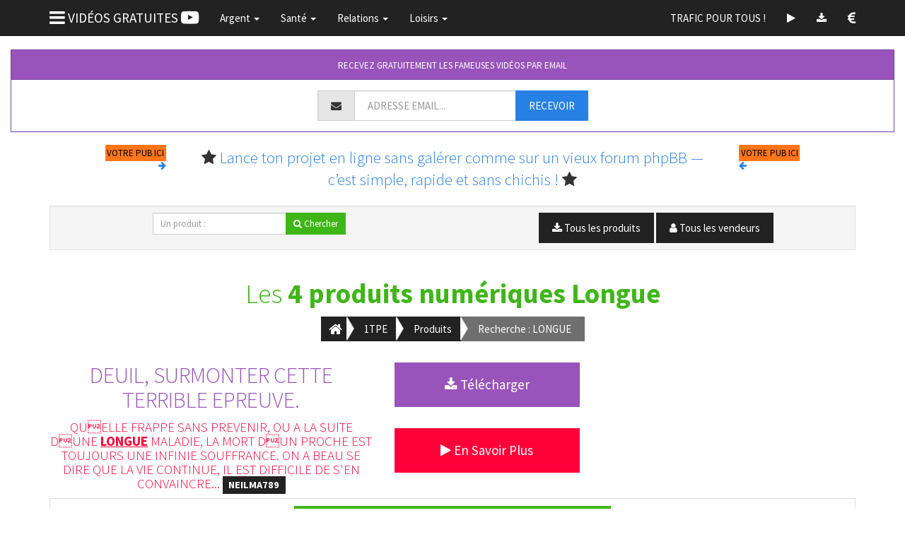

--- FILE ---
content_type: text/html; charset=UTF-8
request_url: https://lesfameusesvideos.com/1tpe-produits-longue
body_size: 12485
content:
<!DOCTYPE html>
<html lang="fr">
  <head>
	<meta charset="utf-8">
	<meta name="viewport" content="width=device-width, initial-scale=1">
	<meta http-equiv="X-UA-Compatible" content="IE=edge" />
    <title>🍎 LONGUE sur 1TPE : Télécharger des produits LONGUE sur 1TPE 😄 FéVRIER 2026</title>
<meta name="description" content="🚛 Télécharger tous les produits Longue sur 1TPE. Recherchez les produits du catalogue 1TPE avec vos mots Longue ! Page disponible en Ebook PDF Gratuit. FéVRIER 2026">
<meta name="twitter:card" content="summary">
<meta name="twitter:site" content="@MeilleurTop">
<meta name="twitter:title" content="LONGUE sur 1TPE : Télécharger des produits LONGUE sur 1TPE">
<meta name="twitter:description" content="Télécharger tous les produits Longue sur 1TPE. Recherchez les produits du catalogue 1TPE avec vos mots Longue ! Page disponible en Ebook PDF Gratuit.">
<meta name="twitter:creator" content="@MeilleurTop">
<meta name="twitter:image" content="https://lesfameusesvideos.com/images/lfv/encart.png">
<meta property="og:title" content="⌨ LONGUE sur 1TPE : Télécharger des produits LONGUE sur 1TPE 📊">
<meta property="og:type" content="article">
<meta property="og:url" content="https://lesfameusesvideos.com/1tpe-produits">
<meta property="og:image" content="https://lesfameusesvideos.com/images/lfv/encart.png">
<meta property="og:description" content="🛅 Télécharger tous les produits Longue sur 1TPE. Recherchez les produits du catalogue 1TPE avec vos mots Longue ! Page disponible en Ebook PDF Gratuit."> 
<meta property="og:site_name" content="LES FAMEUSES VIDEOS">
<meta property="fb:app_id" content="257292351116421">
<meta property="fb:admins" content="1018522553"><link rel="alternate" type="application/rss+xml" href="https://lesfameusesvideos.com/rss.xml" title="LESFAMEUSESVIDEOS : RSS">
    <!-- robots -->
    
	<link id="themecss" href="//maxcdn.bootstrapcdn.com/bootswatch/3.3.7/cosmo/bootstrap.min.css" rel="stylesheet">
    
    <link href="//maxcdn.bootstrapcdn.com/font-awesome/4.7.0/css/font-awesome.min.css" rel="stylesheet">
    
    <link href="/apis/animate.min.css" rel="stylesheet">

<style>
	.affix-placeholder {
  display: none;
}
.affix + .affix-placeholder {
  display: block;
  visibility: hidden;
  height : 125px;
  width: 100%;
  overflow: auto;
}
	</style>
    
    <script src="//ajax.googleapis.com/ajax/libs/jquery/3.2.1/jquery.min.js"></script>
    
    <script src="/apis/js.cookie.js"></script>
    
    <script>
var themes = {
    "cerulean" : "//maxcdn.bootstrapcdn.com/bootswatch/3.3.7/cerulean/bootstrap.min.css",
    "cosmo" : "//maxcdn.bootstrapcdn.com/bootswatch/3.3.7/cosmo/bootstrap.min.css",
    "cyborg" : "//maxcdn.bootstrapcdn.com/bootswatch/3.3.7/cyborg/bootstrap.min.css",
    "darkly" : "//maxcdn.bootstrapcdn.com/bootswatch/3.3.7/darkly/bootstrap.min.css",
    "flatly" : "//maxcdn.bootstrapcdn.com/bootswatch/3.3.7/flatly/bootstrap.min.css",
    "journal" : "//maxcdn.bootstrapcdn.com/bootswatch/3.3.7/journal/bootstrap.min.css",
    "lumen" : "//maxcdn.bootstrapcdn.com/bootswatch/3.3.7/lumen/bootstrap.min.css",
    "paper" : "//maxcdn.bootstrapcdn.com/bootswatch/3.3.7/paper/bootstrap.min.css",
    "readable" : "//maxcdn.bootstrapcdn.com/bootswatch/3.3.7/readable/bootstrap.min.css",
    "sandstone" : "//maxcdn.bootstrapcdn.com/bootswatch/3.3.7/sandstone/bootstrap.min.css",
    "simplex" : "//maxcdn.bootstrapcdn.com/bootswatch/3.3.7/simplex/bootstrap.min.css",
    "slate" : "//maxcdn.bootstrapcdn.com/bootswatch/3.3.7/slate/bootstrap.min.css",
    "spacelab" : "//maxcdn.bootstrapcdn.com/bootswatch/3.3.7/spacelab/bootstrap.min.css",
    "superhero" : "//maxcdn.bootstrapcdn.com/bootswatch/3.3.7/superhero/bootstrap.min.css",
    "united" : "//maxcdn.bootstrapcdn.com/bootswatch/3.3.7/united/bootstrap.min.css",
    "yeti" : "//maxcdn.bootstrapcdn.com/bootswatch/3.3.7/yeti/bootstrap.min.css"
}
$(function(){
	var mytheme = Cookies.get('lfvtheme');
	if ( ( themes[mytheme] == 'undefined' ) || ( themes[mytheme] == '' ) ) {
		mytheme = 'flatly';
		Cookies.set('lfvtheme','flatly', { expires: 30 });	
	}
	
	if (mytheme != 'cosmo') $('#themecss').replaceWith('<link id="themecss" rel="stylesheet" href="' + themes[mytheme] + '">');
	
    $('.theme-link').click(function(){ 
        $('#themecss').replaceWith('<link id="themecss" rel="stylesheet" href="' + themes[$(this).attr('data-theme')] + '">');
        
        Cookies.set('lfvtheme',$(this).attr('data-theme'), { expires: 30 });
    });
});
</script>
	
	<script src="//maxcdn.bootstrapcdn.com/bootstrap/3.3.7/js/bootstrap.min.js"></script>
	
	<script>
  (function(i,s,o,g,r,a,m){i['GoogleAnalyticsObject']=r;i[r]=i[r]||function(){
  (i[r].q=i[r].q||[]).push(arguments)},i[r].l=1*new Date();a=s.createElement(o),
  m=s.getElementsByTagName(o)[0];a.async=1;a.src=g;m.parentNode.insertBefore(a,m)
  })(window,document,'script','//www.google-analytics.com/analytics.js','ga');

  ga('create', 'UA-45589656-1', 'lesfameusesvideos.com');
  ga('send', 'pageview');
	</script>
	
	
	
	<script>
	
		function randomFrom(array) {
  			return array[Math.floor(Math.random() * array.length)];
		}

		$.fn.extend({
    		animateCss: function (animationName) {
        		var animationEnd = 'webkitAnimationEnd mozAnimationEnd MSAnimationEnd oanimationend animationend';
        		$(this).addClass('animated ' + animationName).one(animationEnd, function() {
            		$(this).removeClass('animated ' + animationName);
        		});
    		}
		});

		$(function() {
  			var target = $('h1');
  			target.animateCss(randomFrom(['flipInX','zoomIn','zoomInDown','zoomInLeft','zoomInRight','slideInLeft','slideInRight','lightSpeedIn','flipInY','fadeIn','fadeInLeft','fadeInRight','fadeInLeftBig','fadeInRightBig','bounceIn','bounceInLeft','bounceInRight','bounce','flash','pulse','rubberBand','shake','swing','tada','wobble','jello']));
			
			var target = $('h2');
  			target.animateCss(randomFrom(['flipInX','zoomIn','zoomInDown','zoomInLeft','zoomInRight','slideInLeft','slideInRight','lightSpeedIn','flipInY','fadeIn','fadeInLeft','fadeInRight','fadeInLeftBig','fadeInRightBig','bounceIn','bounceInLeft','bounceInRight','bounce','flash','pulse','rubberBand','shake','swing','tada','wobble','jello']));

  			$('.btn').click(function() {
    			$(this).animateCss('fadeOut')
  			});
  			
  			$('.dropdown-toggle').click(function() {
    			$(this).animateCss(randomFrom(['flip','zoomOut','hinge','bounce','flash','pulse','rubberBand','shake','swing','tada','wobble','jello']))
  			});
		});
	</script>
	
	<script>
	$(document).ready(function(){
   		$('#InfoDirect').on('click', function(){
        	ga('send', 'event', 'InfoDirect', 'Click', '');
		});
		$('#InfoDirectOK').on('click', function(){
        	ga('send', 'event', 'InfoDirectOK', 'Click', '');
		});
setTimeout(function(){ ga('send', 'event', 'No bounce ', 'No bounce', '/1tpe-produits-longue'); }, 20000);
	});
	</script><!-- head -->
  </head>
  <body style="padding-top: 70px;">
   
    	
<div class="container">
 <nav class="navbar navbar-default navbar-fixed-top">
  <div class="container">
    <div class="navbar-header">
      <button type="button" class="navbar-toggle" data-toggle="collapse" data-target="#myNavbar">
        <span class="icon-bar"></span>
        <span class="icon-bar"></span>
        <span class="icon-bar"></span>
      </button>
      <a class="navbar-brand" href="/"><i class="fa fa-bars fa-lg"></i> VIDÉOS GRATUITES <i class="fa fa-youtube-play fa-lg"></i></a>
      
    </div>
    
    
    <div class="collapse navbar-collapse" id="myNavbar">
    
    
    
      <ul class="nav navbar-nav">
      
        <li class="dropdown">
        <a class="dropdown-toggle" data-toggle="dropdown" href="/catalogue">Argent
        <span class="caret"></span></a>
        <ul class="dropdown-menu">
          <li><a href="/intro-lachance">Chance Ou Malchance... A Vous De Choisir !</a></li>
	<li><a href="/intro-laffiliation">Boostez Vos Revenus D'affiliation</a></li>
	<li><a href="/intro-lapersuasion">Apprenez La Manipulation Mentale</a></li>
	<li><a href="/intro-largent">Etes-vous Condamne A Manquer D'argent ?</a></li>
	<li><a href="/intro-lastuce">Les Nouveaux Gestes Simples Pour Economiser</a></li>
	<li><a href="/intro-lavente">Dans La Tete Du Client</a></li>
	<li><a href="/intro-lefficacite">Developpez Votre Efficacite Au Travail</a></li>
	<li><a href="/intro-leplugin">Trafic + Conversions = Argent</a></li>
	<li><a href="/intro-letemps">Travailleurs Independants : Liberez Du Temps</a></li>
	<li><a href="/intro-leuromillions">Jouez, Gagnez A L'euro Millions</a></li>
	
        </ul>
      </li>
      <li class="dropdown">
        <a class="dropdown-toggle" data-toggle="dropdown" href="/catalogue">Santé
        <span class="caret"></span></a>
        <ul class="dropdown-menu">
          <li><a href="/intro-lacigarette">30 Minutes Pour Fumer 2 A 5 Fois Moins</a></li>
	<li><a href="/intro-ladepression">Stop La Depression !</a></li>
	<li><a href="/intro-lagrossesse">Tomber Enceinte ? C'est Facile !</a></li>
	<li><a href="/intro-lajeunesse">Restez Jeune Et En Bonne Sante</a></li>
	<li><a href="/intro-lameditation_3g">Sur Le Chemin De La Zenitude</a></li>
	<li><a href="/intro-lamusculation">Corps Tonique Et Muscle</a></li>
	<li><a href="/intro-latranspiration">Fini La Transpiration</a></li>
	<li><a href="/intro-lejaculation">Les Solutions Contre L'ejaculation Precoce</a></li>
	<li><a href="/intro-lesabdominaux">Fier De Mon Ventre</a></li>
	<li><a href="/intro-levegetalisme">Sportifs : Devenez Vegetaliens</a></li>
	<li><a href="/intro-leyoga">Le Yoga Chez Soi, C'est Facile!</a></li>
	<li><a href="/intro-linsomnie">S'endormir Comme Un Bebe... C'est Facile !</a></li>
	<li><a href="/intro-lobesite">Je Ne Veux Plus Etre Gros !</a></li>
	
        </ul>
      </li>
      <li class="dropdown">
        <a class="dropdown-toggle" data-toggle="dropdown" href="/catalogue">Relations
        <span class="caret"></span></a>
        <ul class="dropdown-menu">
          <li><a href="/intro-lacommunication">En Finir Avec Les Emmerdeurs</a></li>
	<li><a href="/intro-ladrague">Les Secrets Pour Aborder Les Plus Belles Filles</a></li>
	<li><a href="/intro-lanimal">Initiation A La Communication Animale</a></li>
	<li><a href="/intro-lascolarite">La Nouvelle Methode Pour Aider Votre Enfant A L'ecole</a></li>
	<li><a href="/intro-laseduction">Attirez Les Hommes En 4 Lecons</a></li>
	<li><a href="/intro-lassurance">Une Confiance En Soi... Inebranlable !</a></li>
	<li><a href="/intro-lecaprice">Les Coleres, Les Caprices... C'est Fini !</a></li>
	<li><a href="/intro-lecouple">Sos Couple En Detresse</a></li>
	<li><a href="/intro-leducation">La Nouvelle Facon D'eduquer Vos Enfants</a></li>
	<li><a href="/intro-lesdifficiles">Gens Difficiles ? Le Mode D'emploi</a></li>
	
        </ul>
      </li>
      <li class="dropdown">
        <a class="dropdown-toggle" data-toggle="dropdown" href="/catalogue">Loisirs
        <span class="caret"></span></a>
        <ul class="dropdown-menu">
          <li><a href="/intro-lacreativite">Liberez Votre Creativite</a></li>
	<li><a href="/intro-lechien">Mon Chien M'adore... Et M'obeit</a></li>
	<li><a href="/intro-lediscours">Prise De Parole En Public : Le Discours</a></li>
	<li><a href="/intro-leguitariste">Sur Les Traces Des Plus Grands Guitaristes</a></li>
	<li><a href="/intro-leroman">Ecrire Son Premier Roman Fantastique</a></li>
	<li><a href="/intro-lexamen">Objectif : Diplome En Poche</a></li>
	<li><a href="/intro-lharmonica">Ameliorez Votre Jeu A L'harmonica</a></li>
	
        </ul>
      </li>
       
      </ul>      
      
      
      
      <ul class="nav navbar-nav navbar-right">
      
       <li><a href="https://le.systeme.io/tapezinfo" target="_blank">TRAFIC POUR TOUS !</a></li>
      
      <li><a href="/catalogue"><i class="fa fa-play"></i></a></li> 
        
        <li><a href="/1tpe-produits"><i class="fa fa-download"></i></a></li>
       
        
        <li><a href="/affiliation"><i class="fa fa-eur fa-lg"></i></a></li>
        
      </ul>
      
    </div>
  </div>
</nav>
</div>

<div class="container-fluid lfvemailsubmit" data-spy="affix" data-offset-top="200" style="z-index: 99;">
<div class="panel panel-info text-center">
<div class="panel-heading"><small>RECEVEZ GRATUITEMENT LES FAMEUSES VIDÉOS PAR EMAIL</small></div>
<div class="panel-body">
<form id="mainform" class="form-inline" method="post" action="" accept-charset="UTF-8">
    	 
                <div class="input-group">
                <span class="input-group-addon">
    <i class="fa fa-envelope"></i>
  </span>
                    <input type="email" class="form-control" name="email" placeholder="ADRESSE EMAIL..." required>
                    <div class="input-group-btn">
                        <button onclick="document.getElementById('mainform').action='https://systeme.io/embedded/12751041/subscription';" class="btn btn-primary" name="submit" type="submit">RECEVOIR</button>
                    </div>
                </div>
                 
</form>
</div>           
</div>
</div>

<script>
    $(document).ready(function(){
        $("<div class='affix-placeholder'></div>").insertAfter(".lfvemailsubmit:last");
    });
</script>
<script id="form-script-tag-8286230" src="https://le.systeme.io/public/remote/page/1275040998db1afcb1e6787fee1fb32637849d5a.js"></script>
<div class="container"><div class="row"><div class="col-xs-2 text-right"><p class="small"><a href="/plugin-telecharger"><mark>VOTRE PUB ICI</mark><br><i class="fa fa-arrow-right"></i></a></p></div><div class="col-sm-8 text-center"><p class="lead"><i class="fa fa-star"></i> <a href="https://systeme.io/aaa33bb6?sa=sa000627916284b5a2d977ded1ebb3b432f48a17c0b5&amp;tk=fo-jesuisa" target="_blank">Lance ton projet en ligne sans galérer comme sur un vieux forum phpBB — c’est simple, rapide et sans chichis !</a> <i class="fa fa-star"></i></p></div><div class="col-sm-2 hidden-xs"><p class="small"><a href="/plugin-telecharger"><mark>VOTRE PUB ICI</mark><br><i class="fa fa-arrow-left"></i></a></p></div></div></div>
	<script>
		var Latinise={};Latinise.latin_map={"Á":"A","Ă":"A","Ắ":"A","Ặ":"A","Ằ":"A","Ẳ":"A","Ẵ":"A","Ǎ":"A","Â":"A","Ấ":"A","Ậ":"A","Ầ":"A","Ẩ":"A","Ẫ":"A","Ä":"A","Ǟ":"A","Ȧ":"A","Ǡ":"A","Ạ":"A","Ȁ":"A","À":"A","Ả":"A","Ȃ":"A","Ā":"A","Ą":"A","Å":"A","Ǻ":"A","Ḁ":"A","Ⱥ":"A","Ã":"A","Ꜳ":"AA","Æ":"AE","Ǽ":"AE","Ǣ":"AE","Ꜵ":"AO","Ꜷ":"AU","Ꜹ":"AV","Ꜻ":"AV","Ꜽ":"AY","Ḃ":"B","Ḅ":"B","Ɓ":"B","Ḇ":"B","Ƀ":"B","Ƃ":"B","Ć":"C","Č":"C","Ç":"C","Ḉ":"C","Ĉ":"C","Ċ":"C","Ƈ":"C","Ȼ":"C","Ď":"D","Ḑ":"D","Ḓ":"D","Ḋ":"D","Ḍ":"D","Ɗ":"D","Ḏ":"D","ǲ":"D","ǅ":"D","Đ":"D","Ƌ":"D","Ǳ":"DZ","Ǆ":"DZ","É":"E","Ĕ":"E","Ě":"E","Ȩ":"E","Ḝ":"E","Ê":"E","Ế":"E","Ệ":"E","Ề":"E","Ể":"E","Ễ":"E","Ḙ":"E","Ë":"E","Ė":"E","Ẹ":"E","Ȅ":"E","È":"E","Ẻ":"E","Ȇ":"E","Ē":"E","Ḗ":"E","Ḕ":"E","Ę":"E","Ɇ":"E","Ẽ":"E","Ḛ":"E","Ꝫ":"ET","Ḟ":"F","Ƒ":"F","Ǵ":"G","Ğ":"G","Ǧ":"G","Ģ":"G","Ĝ":"G","Ġ":"G","Ɠ":"G","Ḡ":"G","Ǥ":"G","Ḫ":"H","Ȟ":"H","Ḩ":"H","Ĥ":"H","Ⱨ":"H","Ḧ":"H","Ḣ":"H","Ḥ":"H","Ħ":"H","Í":"I","Ĭ":"I","Ǐ":"I","Î":"I","Ï":"I","Ḯ":"I","İ":"I","Ị":"I","Ȉ":"I","Ì":"I","Ỉ":"I","Ȋ":"I","Ī":"I","Į":"I","Ɨ":"I","Ĩ":"I","Ḭ":"I","Ꝺ":"D","Ꝼ":"F","Ᵹ":"G","Ꞃ":"R","Ꞅ":"S","Ꞇ":"T","Ꝭ":"IS","Ĵ":"J","Ɉ":"J","Ḱ":"K","Ǩ":"K","Ķ":"K","Ⱪ":"K","Ꝃ":"K","Ḳ":"K","Ƙ":"K","Ḵ":"K","Ꝁ":"K","Ꝅ":"K","Ĺ":"L","Ƚ":"L","Ľ":"L","Ļ":"L","Ḽ":"L","Ḷ":"L","Ḹ":"L","Ⱡ":"L","Ꝉ":"L","Ḻ":"L","Ŀ":"L","Ɫ":"L","ǈ":"L","Ł":"L","Ǉ":"LJ","Ḿ":"M","Ṁ":"M","Ṃ":"M","Ɱ":"M","Ń":"N","Ň":"N","Ņ":"N","Ṋ":"N","Ṅ":"N","Ṇ":"N","Ǹ":"N","Ɲ":"N","Ṉ":"N","Ƞ":"N","ǋ":"N","Ñ":"N","Ǌ":"NJ","Ó":"O","Ŏ":"O","Ǒ":"O","Ô":"O","Ố":"O","Ộ":"O","Ồ":"O","Ổ":"O","Ỗ":"O","Ö":"O","Ȫ":"O","Ȯ":"O","Ȱ":"O","Ọ":"O","Ő":"O","Ȍ":"O","Ò":"O","Ỏ":"O","Ơ":"O","Ớ":"O","Ợ":"O","Ờ":"O","Ở":"O","Ỡ":"O","Ȏ":"O","Ꝋ":"O","Ꝍ":"O","Ō":"O","Ṓ":"O","Ṑ":"O","Ɵ":"O","Ǫ":"O","Ǭ":"O","Ø":"O","Ǿ":"O","Õ":"O","Ṍ":"O","Ṏ":"O","Ȭ":"O","Ƣ":"OI","Ꝏ":"OO","Ɛ":"E","Ɔ":"O","Ȣ":"OU","Ṕ":"P","Ṗ":"P","Ꝓ":"P","Ƥ":"P","Ꝕ":"P","Ᵽ":"P","Ꝑ":"P","Ꝙ":"Q","Ꝗ":"Q","Ŕ":"R","Ř":"R","Ŗ":"R","Ṙ":"R","Ṛ":"R","Ṝ":"R","Ȑ":"R","Ȓ":"R","Ṟ":"R","Ɍ":"R","Ɽ":"R","Ꜿ":"C","Ǝ":"E","Ś":"S","Ṥ":"S","Š":"S","Ṧ":"S","Ş":"S","Ŝ":"S","Ș":"S","Ṡ":"S","Ṣ":"S","Ṩ":"S","Ť":"T","Ţ":"T","Ṱ":"T","Ț":"T","Ⱦ":"T","Ṫ":"T","Ṭ":"T","Ƭ":"T","Ṯ":"T","Ʈ":"T","Ŧ":"T","Ɐ":"A","Ꞁ":"L","Ɯ":"M","Ʌ":"V","Ꜩ":"TZ","Ú":"U","Ŭ":"U","Ǔ":"U","Û":"U","Ṷ":"U","Ü":"U","Ǘ":"U","Ǚ":"U","Ǜ":"U","Ǖ":"U","Ṳ":"U","Ụ":"U","Ű":"U","Ȕ":"U","Ù":"U","Ủ":"U","Ư":"U","Ứ":"U","Ự":"U","Ừ":"U","Ử":"U","Ữ":"U","Ȗ":"U","Ū":"U","Ṻ":"U","Ų":"U","Ů":"U","Ũ":"U","Ṹ":"U","Ṵ":"U","Ꝟ":"V","Ṿ":"V","Ʋ":"V","Ṽ":"V","Ꝡ":"VY","Ẃ":"W","Ŵ":"W","Ẅ":"W","Ẇ":"W","Ẉ":"W","Ẁ":"W","Ⱳ":"W","Ẍ":"X","Ẋ":"X","Ý":"Y","Ŷ":"Y","Ÿ":"Y","Ẏ":"Y","Ỵ":"Y","Ỳ":"Y","Ƴ":"Y","Ỷ":"Y","Ỿ":"Y","Ȳ":"Y","Ɏ":"Y","Ỹ":"Y","Ź":"Z","Ž":"Z","Ẑ":"Z","Ⱬ":"Z","Ż":"Z","Ẓ":"Z","Ȥ":"Z","Ẕ":"Z","Ƶ":"Z","Ĳ":"IJ","Œ":"OE","ᴀ":"A","ᴁ":"AE","ʙ":"B","ᴃ":"B","ᴄ":"C","ᴅ":"D","ᴇ":"E","ꜰ":"F","ɢ":"G","ʛ":"G","ʜ":"H","ɪ":"I","ʁ":"R","ᴊ":"J","ᴋ":"K","ʟ":"L","ᴌ":"L","ᴍ":"M","ɴ":"N","ᴏ":"O","ɶ":"OE","ᴐ":"O","ᴕ":"OU","ᴘ":"P","ʀ":"R","ᴎ":"N","ᴙ":"R","ꜱ":"S","ᴛ":"T","ⱻ":"E","ᴚ":"R","ᴜ":"U","ᴠ":"V","ᴡ":"W","ʏ":"Y","ᴢ":"Z","á":"a","ă":"a","ắ":"a","ặ":"a","ằ":"a","ẳ":"a","ẵ":"a","ǎ":"a","â":"a","ấ":"a","ậ":"a","ầ":"a","ẩ":"a","ẫ":"a","ä":"a","ǟ":"a","ȧ":"a","ǡ":"a","ạ":"a","ȁ":"a","à":"a","ả":"a","ȃ":"a","ā":"a","ą":"a","ᶏ":"a","ẚ":"a","å":"a","ǻ":"a","ḁ":"a","ⱥ":"a","ã":"a","ꜳ":"aa","æ":"ae","ǽ":"ae","ǣ":"ae","ꜵ":"ao","ꜷ":"au","ꜹ":"av","ꜻ":"av","ꜽ":"ay","ḃ":"b","ḅ":"b","ɓ":"b","ḇ":"b","ᵬ":"b","ᶀ":"b","ƀ":"b","ƃ":"b","ɵ":"o","ć":"c","č":"c","ç":"c","ḉ":"c","ĉ":"c","ɕ":"c","ċ":"c","ƈ":"c","ȼ":"c","ď":"d","ḑ":"d","ḓ":"d","ȡ":"d","ḋ":"d","ḍ":"d","ɗ":"d","ᶑ":"d","ḏ":"d","ᵭ":"d","ᶁ":"d","đ":"d","ɖ":"d","ƌ":"d","ı":"i","ȷ":"j","ɟ":"j","ʄ":"j","ǳ":"dz","ǆ":"dz","é":"e","ĕ":"e","ě":"e","ȩ":"e","ḝ":"e","ê":"e","ế":"e","ệ":"e","ề":"e","ể":"e","ễ":"e","ḙ":"e","ë":"e","ė":"e","ẹ":"e","ȅ":"e","è":"e","ẻ":"e","ȇ":"e","ē":"e","ḗ":"e","ḕ":"e","ⱸ":"e","ę":"e","ᶒ":"e","ɇ":"e","ẽ":"e","ḛ":"e","ꝫ":"et","ḟ":"f","ƒ":"f","ᵮ":"f","ᶂ":"f","ǵ":"g","ğ":"g","ǧ":"g","ģ":"g","ĝ":"g","ġ":"g","ɠ":"g","ḡ":"g","ᶃ":"g","ǥ":"g","ḫ":"h","ȟ":"h","ḩ":"h","ĥ":"h","ⱨ":"h","ḧ":"h","ḣ":"h","ḥ":"h","ɦ":"h","ẖ":"h","ħ":"h","ƕ":"hv","í":"i","ĭ":"i","ǐ":"i","î":"i","ï":"i","ḯ":"i","ị":"i","ȉ":"i","ì":"i","ỉ":"i","ȋ":"i","ī":"i","į":"i","ᶖ":"i","ɨ":"i","ĩ":"i","ḭ":"i","ꝺ":"d","ꝼ":"f","ᵹ":"g","ꞃ":"r","ꞅ":"s","ꞇ":"t","ꝭ":"is","ǰ":"j","ĵ":"j","ʝ":"j","ɉ":"j","ḱ":"k","ǩ":"k","ķ":"k","ⱪ":"k","ꝃ":"k","ḳ":"k","ƙ":"k","ḵ":"k","ᶄ":"k","ꝁ":"k","ꝅ":"k","ĺ":"l","ƚ":"l","ɬ":"l","ľ":"l","ļ":"l","ḽ":"l","ȴ":"l","ḷ":"l","ḹ":"l","ⱡ":"l","ꝉ":"l","ḻ":"l","ŀ":"l","ɫ":"l","ᶅ":"l","ɭ":"l","ł":"l","ǉ":"lj","ſ":"s","ẜ":"s","ẛ":"s","ẝ":"s","ḿ":"m","ṁ":"m","ṃ":"m","ɱ":"m","ᵯ":"m","ᶆ":"m","ń":"n","ň":"n","ņ":"n","ṋ":"n","ȵ":"n","ṅ":"n","ṇ":"n","ǹ":"n","ɲ":"n","ṉ":"n","ƞ":"n","ᵰ":"n","ᶇ":"n","ɳ":"n","ñ":"n","ǌ":"nj","ó":"o","ŏ":"o","ǒ":"o","ô":"o","ố":"o","ộ":"o","ồ":"o","ổ":"o","ỗ":"o","ö":"o","ȫ":"o","ȯ":"o","ȱ":"o","ọ":"o","ő":"o","ȍ":"o","ò":"o","ỏ":"o","ơ":"o","ớ":"o","ợ":"o","ờ":"o","ở":"o","ỡ":"o","ȏ":"o","ꝋ":"o","ꝍ":"o","ⱺ":"o","ō":"o","ṓ":"o","ṑ":"o","ǫ":"o","ǭ":"o","ø":"o","ǿ":"o","õ":"o","ṍ":"o","ṏ":"o","ȭ":"o","ƣ":"oi","ꝏ":"oo","ɛ":"e","ᶓ":"e","ɔ":"o","ᶗ":"o","ȣ":"ou","ṕ":"p","ṗ":"p","ꝓ":"p","ƥ":"p","ᵱ":"p","ᶈ":"p","ꝕ":"p","ᵽ":"p","ꝑ":"p","ꝙ":"q","ʠ":"q","ɋ":"q","ꝗ":"q","ŕ":"r","ř":"r","ŗ":"r","ṙ":"r","ṛ":"r","ṝ":"r","ȑ":"r","ɾ":"r","ᵳ":"r","ȓ":"r","ṟ":"r","ɼ":"r","ᵲ":"r","ᶉ":"r","ɍ":"r","ɽ":"r","ↄ":"c","ꜿ":"c","ɘ":"e","ɿ":"r","ś":"s","ṥ":"s","š":"s","ṧ":"s","ş":"s","ŝ":"s","ș":"s","ṡ":"s","ṣ":"s","ṩ":"s","ʂ":"s","ᵴ":"s","ᶊ":"s","ȿ":"s","ɡ":"g","ᴑ":"o","ᴓ":"o","ᴝ":"u","ť":"t","ţ":"t","ṱ":"t","ț":"t","ȶ":"t","ẗ":"t","ⱦ":"t","ṫ":"t","ṭ":"t","ƭ":"t","ṯ":"t","ᵵ":"t","ƫ":"t","ʈ":"t","ŧ":"t","ᵺ":"th","ɐ":"a","ᴂ":"ae","ǝ":"e","ᵷ":"g","ɥ":"h","ʮ":"h","ʯ":"h","ᴉ":"i","ʞ":"k","ꞁ":"l","ɯ":"m","ɰ":"m","ᴔ":"oe","ɹ":"r","ɻ":"r","ɺ":"r","ⱹ":"r","ʇ":"t","ʌ":"v","ʍ":"w","ʎ":"y","ꜩ":"tz","ú":"u","ŭ":"u","ǔ":"u","û":"u","ṷ":"u","ü":"u","ǘ":"u","ǚ":"u","ǜ":"u","ǖ":"u","ṳ":"u","ụ":"u","ű":"u","ȕ":"u","ù":"u","ủ":"u","ư":"u","ứ":"u","ự":"u","ừ":"u","ử":"u","ữ":"u","ȗ":"u","ū":"u","ṻ":"u","ų":"u","ᶙ":"u","ů":"u","ũ":"u","ṹ":"u","ṵ":"u","ᵫ":"ue","ꝸ":"um","ⱴ":"v","ꝟ":"v","ṿ":"v","ʋ":"v","ᶌ":"v","ⱱ":"v","ṽ":"v","ꝡ":"vy","ẃ":"w","ŵ":"w","ẅ":"w","ẇ":"w","ẉ":"w","ẁ":"w","ⱳ":"w","ẘ":"w","ẍ":"x","ẋ":"x","ᶍ":"x","ý":"y","ŷ":"y","ÿ":"y","ẏ":"y","ỵ":"y","ỳ":"y","ƴ":"y","ỷ":"y","ỿ":"y","ȳ":"y","ẙ":"y","ɏ":"y","ỹ":"y","ź":"z","ž":"z","ẑ":"z","ʑ":"z","ⱬ":"z","ż":"z","ẓ":"z","ȥ":"z","ẕ":"z","ᵶ":"z","ᶎ":"z","ʐ":"z","ƶ":"z","ɀ":"z","ﬀ":"ff","ﬃ":"ffi","ﬄ":"ffl","ﬁ":"fi","ﬂ":"fl","ĳ":"ij","œ":"oe","ﬆ":"st","ₐ":"a","ₑ":"e","ᵢ":"i","ⱼ":"j","ₒ":"o","ᵣ":"r","ᵤ":"u","ᵥ":"v","ₓ":"x"};
String.prototype.latinise=function(){return this.replace(/[^A-Za-z0-9\[\] ]/g,function(a){return Latinise.latin_map[a]||a})};
</script>
	<div class="container">
	<div class="well well-sm"><div class="row">
		<div class="col-sm-6 text-center">
			<form class="form-inline" role="form">
           		<div class="input-group input-group-sm">
                	<input type="text" name="recherche" class="form-control input-sm" placeholder="Un produit :" />
                    <span class="input-group-btn">
                        <button class="btn btn-success btn-sm" type="submit" onclick="this.form.recherche.value = this.form.recherche.value.latinise().replace(/[^\w\s]/gi, ' ').replace(/\s\s+/g, ' ').trim().replace(/ /g, '-');if (this.form.recherche.value != '') { window.location.assign('https://lesfameusesvideos.com/1tpe-produits-'+this.form.recherche.value);} return false;"><i class="fa fa-search"></i> Chercher</button>
                    </span>
                </div>                        
			</form>
		</div>
		<div class="col-sm-6 text-center">
			<a href="/1tpe-produits">
				<button type="button" class="btn btn-default">
				<i class="fa fa-download"></i> Tous les produits
				</button>
			</a>
			<a href="/1tpe-vendeurs">
				<button type="button" class="btn btn-default">
				<i class="fa fa-user"></i> Tous les vendeurs
				</button>
			</a>
		</div>
	</div>

</div></div><div class="container text-center"><h1 class="text-success">Les <strong>4 produits numériques</strong> <strong><a href="/1tpe-produits-longue" class="text-success">Longue</a> </strong></h1></div><style>
    /** The Magic **/
.btn-breadcrumb .btn:not(:last-child):after {
  content: " ";
  display: block;
  width: 0;
  height: 0;
  border-top: 17px solid transparent;
  border-bottom: 17px solid transparent;
  border-left: 10px solid white;
  position: absolute;
  top: 50%;
  margin-top: -17px;
  left: 100%;
  z-index: 3;
}
.btn-breadcrumb .btn:not(:last-child):before {
  content: " ";
  display: block;
  width: 0;
  height: 0;
  border-top: 17px solid transparent;
  border-bottom: 17px solid transparent;
  border-left: 10px solid rgb(173, 173, 173);
  position: absolute;
  top: 50%;
  margin-top: -17px;
  margin-left: 1px;
  left: 100%;
  z-index: 3;
}

/** The Spacing **/
.btn-breadcrumb .btn {
  padding:6px 12px 6px 24px;
}
.btn-breadcrumb .btn:first-child {
  padding:6px 6px 6px 10px;
}
.btn-breadcrumb .btn:last-child {
  padding:6px 18px 6px 24px;
}

/** Default button **/
.btn-breadcrumb .btn.btn-default:not(:last-child):after {
  border-left: 10px solid #fff;
}
.btn-breadcrumb .btn.btn-default:not(:last-child):before {
  border-left: 10px solid #ccc;
}
.btn-breadcrumb .btn.btn-default:hover:not(:last-child):after {
  border-left: 10px solid #ebebeb;
}
.btn-breadcrumb .btn.btn-default:hover:not(:last-child):before {
  border-left: 10px solid #adadad;
}
</style>
<div class="container text-center" style="padding-bottom:10px;">
        <div class="btn-group btn-breadcrumb">
            <a href="/" class="btn btn-default"><i class="fa fa-home fa-lg"></i></a>
            
            <a href="/1tpe" class="btn btn-default">1TPE</a>
            <a href="/1tpe-produits" class="btn btn-default">Produits</a>
            <a href="/1tpe-produits-longue" class="btn btn-default disabled">Recherche : LONGUE</a>
        </div>
	</div><div class="container"><div class="row"><div class="col-sm-5 text-center"><h2><a class="text-info" href="/1tpe-go-neilma789.19" id="InfoDirect" target="_blank">DEUIL, SURMONTER CETTE TERRIBLE EPREUVE.</a></h2><h4><a class="text-danger" href="/1tpe-go-neilma789.19" id="InfoDirect" target="_blank">QUELLE FRAPPE SANS PREVENIR, OU A LA SUITE DUNE <STRONG><U>LONGUE</U></STRONG> MALADIE, LA MORT DUN PROCHE EST TOUJOURS UNE INFINIE SOUFFRANCE. ON A BEAU SE DIRE QUE LA VIE CONTINUE, IL EST DIFFICILE DE S'EN CONVAINCRE...</a> <a href="/1tpe-vendeurs-neilma789"><span class="label label-default">NEILMA789</span></a></h4></div><div class="col-sm-3 text-center">
<p style="padding-top:20px;">
			<a href="/1tpe-pay-neilma789.19" id="InfoDirectOK" target="_blank">
				<button type="button" class="btn btn-default btn-lg btn-info btn-block">
				<i class="fa fa-download"></i> Télécharger
				</button>
			</a></p>
			<p style="padding-top:20px;"><a href="/1tpe-go-neilma789.19" id="InfoDirect" target="_blank">
				<button type="button" class="btn btn-default btn-lg btn-danger btn-block">
				<i class="fa fa-play"></i> En Savoir Plus
				</button>
			</a></p>
</div><div class="col-sm-4 text-center"><div class="embed-responsive embed-responsive-16by9"><iframe class="embed-responsive-item" style="border:0;" src="//www.youtube.com/embed?listType=search&list=longue&showinfo=0"></iframe></div></div></div></div><div class="container"><ul class="list-group"><li class="list-group-item"><div class="text-center"><a class="btn btn-success btn-lg" style="white-space: normal !important; word-wrap: break-word;" role="button" href="https://lesfameusesvideos.com/catalogue" target="_blank">=&gt; Le catalogue de toutes les vidéos exclusives !</a></div></li><li class="list-group-item"><h2>1. <a href="https://lesfameusesvideos.com/1tpe-produits-info-neilma789.19">DEUIL, SURMONTER CETTE TERRIBLE EPREUVE.</a></h2><div class="pull-right"><a href="/1tpe-fiche-neilma789.19" target="_blank"><span class="label label-primary"><i class="fa fa-file-text-o"></i> Fiche</span></a></div><p class="text-justify"><a href="/1tpe-pay-neilma789.19" target="_blank"><span class="label label-info"><i class="fa fa-download"></i> Télécharger</span></a> <a href="/1tpe-go-neilma789.19" target="_blank"><span class="label label-danger"><i class="fa fa-play"></i> En Savoir Plus</span></a> <a href="https://lesfameusesvideos.com/1tpe-produits-info-neilma789.19">Quelle frappe sans prevenir, ou a la suite dune <strong><u>LONGUE</u></strong> maladie, la mort dun proche est toujours une infinie souffrance. On a beau se dire que la vie continue, il est difficile de s'en convaincre...</a> <a href="/1tpe-vendeurs-neilma789"><span class="label label-default"><i class="fa fa-user"></i> NEILMA789</span></a></p></li><li class="list-group-item"><a class="btn btn-success btn-lg" style="white-space: normal !important; word-wrap: break-word;" role="button" href="https://lesfameusesvideos.com/1tpe-go-page.10" target="_blank">=&gt; Vendez ces 10 Ebooks, vous pouvez les modifier comme vous voulez !</a></li><li class="list-group-item"><h2>2. <a href="https://lesfameusesvideos.com/1tpe-produits-info-jlb888.24">ELIXIRS ANCESTRAUX</a></h2><div class="pull-right"><a href="/1tpe-fiche-jlb888.24" target="_blank"><span class="label label-primary"><i class="fa fa-file-text-o"></i> Fiche</span></a></div><p class="text-justify"><a href="/1tpe-pay-jlb888.24" target="_blank"><span class="label label-info"><i class="fa fa-download"></i> Télécharger</span></a> <a href="/1tpe-go-jlb888.24" target="_blank"><span class="label label-danger"><i class="fa fa-play"></i> En Savoir Plus</span></a> <a href="https://lesfameusesvideos.com/1tpe-produits-info-jlb888.24">LElixir de <strong><u>LONGUE</u></strong> Vie, vous decouvrirez ces remedes oublies qui ont traverse les ages, utilises par des reines et des rois pour preserver leur force et leur sante.</a> <a href="/1tpe-vendeurs-jlb888"><span class="label label-default"><i class="fa fa-user"></i> JLB888</span></a></p></li><li class="list-group-item"><a class="btn btn-success btn-lg" style="white-space: normal !important; word-wrap: break-word;" role="button" href="https://parmois.com/ebook" target="_blank">=&gt; Formation en Marketing Internet (25 Ebooks) !</a></li><li class="list-group-item"><h2>3. <a href="https://lesfameusesvideos.com/1tpe-produits-info-stevelka.12">SIMPLE ISOLATE TRADER POUR BINANCE (MARGE ISOLEE)</a></h2><div class="pull-right"><a href="/1tpe-fiche-stevelka.12" target="_blank"><span class="label label-primary"><i class="fa fa-file-text-o"></i> Fiche</span></a></div><p class="text-justify"><a href="/1tpe-pay-stevelka.12" target="_blank"><span class="label label-info"><i class="fa fa-download"></i> Télécharger</span></a> <a href="/1tpe-go-stevelka.12" target="_blank"><span class="label label-danger"><i class="fa fa-play"></i> En Savoir Plus</span></a> <a href="https://lesfameusesvideos.com/1tpe-produits-info-stevelka.12">Trading sur la marge isolee dans Binance. Position courte et <strong><u>LONGUE</u></strong>. Stop-suiveur. Des disaines d'ordres en un clic. Utiliser la technologie pour booster vos profits.</a> <a href="/1tpe-vendeurs-stevelka"><span class="label label-default"><i class="fa fa-user"></i> STEVELKA</span></a></p></li><li class="list-group-item"><a class="btn btn-success btn-lg" style="white-space: normal !important; word-wrap: break-word;" role="button" href="https://lesfameusesvideos.com/1tpe-produits" target="_blank">=&gt; Des milliers de produits numériques ici !</a></li><li class="list-group-item"><h2>4. <a href="https://lesfameusesvideos.com/1tpe-produits-info-mattmarv.1">VIVRE 100 ANS GRACE A 8 ALIMENTS</a></h2><div class="pull-right"><a href="/1tpe-fiche-mattmarv.1" target="_blank"><span class="label label-primary"><i class="fa fa-file-text-o"></i> Fiche</span></a></div><p class="text-justify"><a href="/1tpe-pay-mattmarv.1" target="_blank"><span class="label label-info"><i class="fa fa-download"></i> Télécharger</span></a> <a href="/1tpe-go-mattmarv.1" target="_blank"><span class="label label-danger"><i class="fa fa-play"></i> En Savoir Plus</span></a> <a href="https://lesfameusesvideos.com/1tpe-produits-info-mattmarv.1">Les secrets d'une vie <strong><u>LONGUE</u></strong> en bonne sante enfin devoiles. Tous sur les antioxydants et les substances secretes qui neutralisent les radicaux libres.</a> <a href="/1tpe-vendeurs-mattmarv"><span class="label label-default"><i class="fa fa-user"></i> MATTMARV</span></a></p></li></ul></div><div class="container text-center"><div class="well"><strong>Si vous deviez définir cette page en deux mots... <a href="/1tpe-produits-longue">longue</a>, et... ?</strong></div></div><div class="container">
	<div class="well well-sm"><div class="row">
		<div class="col-sm-6 text-center">
			<form class="form-inline" role="form">
           		<div class="input-group input-group-sm">
                	<input type="text" name="recherche" class="form-control input-sm" placeholder="Un produit :" />
                    <span class="input-group-btn">
                        <button class="btn btn-success btn-sm" type="submit" onclick="this.form.recherche.value = this.form.recherche.value.latinise().replace(/[^\w\s]/gi, ' ').replace(/\s\s+/g, ' ').trim().replace(/ /g, '-');if (this.form.recherche.value != '') { window.location.assign('https://lesfameusesvideos.com/1tpe-produits-'+this.form.recherche.value);} return false;"><i class="fa fa-search"></i> Chercher</button>
                    </span>
                </div>                        
			</form>
		</div>
		<div class="col-sm-6 text-center">
			<a href="/1tpe-produits">
				<button type="button" class="btn btn-default">
				<i class="fa fa-download"></i> Tous les produits
				</button>
			</a>
			<a href="/1tpe-vendeurs">
				<button type="button" class="btn btn-default">
				<i class="fa fa-user"></i> Tous les vendeurs
				</button>
			</a>
		</div>
	</div>

</div></div><div class="container"><div class="well visible-lg-block"><p><strong>Recherches récentes :</strong> <a href="/1tpe-produits-gestion-de-la-maintenance">gestion de la maintenance</a> - <a href="/1tpe-produits-guide-pratique-rapport-ptc2-du-gt11-de-marcom-1995">guide pratique rapport ptc2 du gt11 de marcom 1995</a> - <a href="/1tpe-produits-comment-lire-fichier-word-sur-mon-mobile">comment lire fichier word sur mon mobile</a> - <a href="/1tpe-produits-gestion-de-stock-entreprise-commerciale">gestion de stock entreprise commerciale</a> - <a href="/1tpe-produits-exercices-corrigers-sur-theorem-de-hahn-banach">exercices corrigers sur theorem de hahn banach</a> - <a href="/1tpe-produits-exercices-word">exercices word</a> - <a href="/1tpe-produits-recettes-100-facon">recettes 100 facon</a> - <a href="/1tpe-produits-asnieres-sur-seine">asnieres sur seine</a> - <a href="/1tpe-produits-pdf-fiche-technique-fiat-punto">pdf fiche technique fiat punto</a> - <a href="/1tpe-produits-citroen-saxo-revue-technique">citroen saxo revue technique</a> - <a href="/1tpe-produits-livre-de-transmission-des-mouvements">livre de transmission des mouvements</a> - <a href="/1tpe-produits-mer">mer</a> - <a href="/1tpe-produits-5-facons-pratiques-de-creer-votre-liste-d-email">5 facons pratiques de creer votre liste d email</a> - <a href="/1tpe-produits-systeme-turbo-diesel-a-injection-directe">systeme turbo diesel a injection directe</a> - <a href="/1tpe-produits-argent-rapide">argent rapide</a> - <a href="/1tpe-produits-format-msg">format msg</a> - <a href="/1tpe-produits-pack-inventor-2013-french-torrent">pack inventor 2013 french torrent</a> - <a href="/1tpe-produits-simple-place-la-faille-sur-les-non-partants">simple place la faille sur les non partants</a> - <a href="/1tpe-produits-les-hommes-viennent-de-venus-et-les-femmes-de-mars">les hommes viennent de venus et les femmes de mars</a> - <a href="/1tpe-produits-liste-membres-cda">liste membres cda</a> - <a href="/1tpe-produits-foot-paris-sportifs-comment-gagner-9-fois-sur-10">foot paris sportifs comment gagner 9 fois sur 10</a> - <a href="/1tpe-produits-richesses">richesses</a> - <a href="/1tpe-produits-blackjack-la-top-methode">blackjack la top methode</a> - <a href="/1tpe-produits-lettre-de-sarkozy-aux-enseignants">lettre de sarkozy aux enseignants</a> - <a href="/1tpe-produits-explique-moi-le-transport-routier-de-marchandises">explique moi le transport routier de marchandises</a> - <a href="/1tpe-produits-les-5-meilleures-actions-de-l-histoire-de-league-of-legends-en-savoir">les 5 meilleures actions de l histoire de league of legends en savoir</a> - <a href="/1tpe-produits-pack-office">pack office</a> - <a href="/1tpe-produits-methode-violon">methode violon</a> - <a href="/1tpe-produits-belmont-sur-lausanne">belmont sur lausanne</a> - <a href="/1tpe-produits-tennis-foot-comment-gagner-aux-paris-sportifs">tennis foot comment gagner aux paris sportifs</a> - <a href="/1tpe-produits-batiprix-volume-8">batiprix volume 8</a> - <a href="/1tpe-produits-exercice-pnl-vente">exercice pnl vente</a> - <a href="/1tpe-produits-guide-setra-traitement-des-sols-a-la-chaux">guide setra traitement des sols a la chaux</a> - <a href="/1tpe-produits-techniques">techniques</a> - <a href="/1tpe-produits-bebe-dormir-sur-le-dos">bebe dormir sur le dos</a> - <a href="/1tpe-produits-acheter-du-tissucom">acheter du tissucom</a> - <a href="/1tpe-produits-politique-de-sante-et-securite">politique de sante et securite</a> - <a href="/1tpe-produits-revue-technique-w211">revue technique w211</a> - <a href="/1tpe-produits-cours-de-droit-bancaire">cours de droit bancaire</a> - <a href="/1tpe-produits-lire-jpg">lire jpg</a> - <a href="/1tpe-produits-revue-technique-scooter-peugeot-ludix">revue technique scooter peugeot ludix</a> - <a href="/1tpe-produits-fidic-livre-jaune-wp-login-php">fidic livre jaune wp login php</a> - <a href="/1tpe-produits-examen-de-fin-formation-ofppt">examen de fin formation ofppt</a> - <a href="/1tpe-produits-bd-sexe-pdf">bd sexe pdf</a> - <a href="/1tpe-produits-memoire-sur-la-fiscalite">memoire sur la fiscalite</a> - <a href="/1tpe-produits-regime-recettes-calories">regime recettes calories</a> - <a href="/1tpe-produits-nu-wave-cooking-guide">nu wave cooking guide</a> - <a href="/1tpe-produits-tourssaint-pierre-des-corps">tourssaint pierre des corps</a> - <a href="/1tpe-produits-breviaires-des-politiciens-de-jules-mazarin-pdf">breviaires des politiciens de jules mazarin pdf</a> - <a href="/1tpe-produits-telecharger-gta-san-andreas-gratuitement">telecharger gta san andreas gratuitement</a></p></div></div><div class="container text-center"><hr><p>Si vous aimez <strong>Les Fameuses Vidéos</strong>, partagez <strong>LesFameusesVideos.com</strong> avec vos amis :</p></div><div class="container text-center"><div class="row"><div class="col-sm-5"></div><div class="col-sm-2"><div class="well well-sm"><strong>Je veux :</strong></div></div><div class="col-sm-5"></div></div><div class="row"><div class="col-sm-4 text-center"><a class="btn btn-info btn-lg btn-block" role="button" href="/catalogue"><i class="fa fa-play fa-lg"></i> VOIR LES VIDÉOS</a></div><div class="col-sm-4 text-center"><a class="btn btn-danger btn-lg btn-block" role="button" href="/1tpe-produits"><i class="fa fa-download fa-lg"></i> TÉLÉCHARGER</a></div><div class="col-sm-4 text-center"><a class="btn btn-info btn-lg btn-block" role="button" href="/affiliation"><i class="fa fa-eur fa-lg"></i> GAGNER DE L'ARGENT</a></div></div><div class="row"><div class="col-sm-12"> </div></div></div><p> </p><div class="container"><div class="row"><div class="col-xs-2 text-right"><p class="small"><a href="/plugin-telecharger"><mark>VOTRE PUB ICI</mark><br><i class="fa fa-arrow-right"></i></a></p></div><div class="col-sm-8 text-center"><p class="lead"><i class="fa fa-star"></i> <a href="https://systeme.io/aaa33bb6?sa=sa000627916284b5a2d977ded1ebb3b432f48a17c0b5&amp;tk=fo-jesuisa" target="_blank">Lance ton projet en ligne sans galérer comme sur un vieux forum phpBB — c’est simple, rapide et sans chichis !</a> <i class="fa fa-star"></i></p></div><div class="col-sm-2 hidden-xs"><p class="small"><a href="/plugin-telecharger"><mark>VOTRE PUB ICI</mark><br><i class="fa fa-arrow-left"></i></a></p></div></div></div><div class="container"><div class="row"><div class="col-sm-6 col-md-3"><a class="thumbnail" href="/intro-lajeunesse"><img class="img-responsive img-rounded center-block" src="/images/lajeunesse/300x250.png" alt="RESTEZ JEUNE ET EN BONNE SANTE"></a></div><div class="col-sm-6 col-md-3"><a class="thumbnail" href="/intro-laffiliation"><img class="img-responsive img-rounded center-block" src="/images/laffiliation/300x250.png" alt="BOOSTEZ VOS REVENUS D'AFFILIATION"></a></div><div class="col-sm-6 col-md-3"><a class="thumbnail" href="/intro-letemps"><img class="img-responsive img-rounded center-block" src="/images/letemps/300x250.png" alt="TRAVAILLEURS INDEPENDANTS : LIBEREZ DU TEMPS"></a></div><div class="col-sm-6 col-md-3"><a class="thumbnail" href="/intro-largent"><img class="img-responsive img-rounded center-block" src="/images/largent/300x250.png" alt="ETES-VOUS CONDAMNE A MANQUER D'ARGENT ?"></a></div></div></div><div class="container"><a href="/"><img class="img-responsive img-rounded center-block" src="/images/lfv-header-960x100.png" alt="LES FAMEUSES VIDEOS EN FéVRIER 2026"></a></div><div class="container"><div class="dropup pull-left">
              <button class="btn btn-default dropdown-toggle" type="button" data-toggle="dropdown"><i class="fa fa-image"></i> CHANGER LE DESIGN DU SITE <span class="caret"></span></button>
              <ul class="dropdown-menu">
              	<li><a href="#" data-theme="yeti" class="theme-link">DECEMBRE</a></li>
              	<li><a href="#" data-theme="united" class="theme-link">NOVEMBRE</a></li>
              	<li><a href="#" data-theme="spacelab" class="theme-link">OCTOBRE</a></li>
              	<li><a href="#" data-theme="simplex" class="theme-link">SEPTEMBRE</a></li>
              	<li><a href="#" data-theme="sandstone" class="theme-link">AOUT</a></li>
              	<li><a href="#" data-theme="readable" class="theme-link">JUILLET</a></li>
              	<li><a href="#" data-theme="paper" class="theme-link">JUIN</a></li>
              	<li><a href="#" data-theme="lumen" class="theme-link">MAI</a></li>
              	<li><a href="#" data-theme="journal" class="theme-link">AVRIL</a></li>
              	<li><a href="#" data-theme="flatly" class="theme-link">MARS</a></li>
              	<li><a href="#" data-theme="cosmo" class="theme-link">FEVRIER</a></li>
              	<li><a href="#" data-theme="cerulean" class="theme-link">JANVIER</a></li>
              	<li class="divider"></li>
                <li><a href="#" data-theme="cosmo" class="theme-link">DESIGN DU MOIS</a></li>
              </ul>
            </div></div><div class="container"><div class="row"><div class="col-sm-2"></div><div class="col-sm-2"><a href="/1tpe" target="_blank"><img class="img-responsive center-block" src="/images/lfv-partner-logo-1tpe-bw.png" alt="Logo 1TPE FéVRIER 2026" onmouseover="this.src='/images/lfv-partner-logo-1tpe.png'" onmouseout="this.src='/images/lfv-partner-logo-1tpe-bw.png'"></a></div><div class="col-sm-2"><a href="/clickbank" target="_blank"><img class="img-responsive center-block" src="/images/lfv-partner-logo-clickbank-bw.png" alt="Logo Clickbank FéVRIER 2026" onmouseover="this.src='/images/lfv-partner-logo-clickbank.png'" onmouseout="this.src='/images/lfv-partner-logo-clickbank-bw.png'"></a></div><div class="col-sm-2"><a href="/aweber" target="_blank"><img class="img-responsive center-block" src="/images/lfv-partner-logo-aweber-bw.png" alt="Logo Aweber FéVRIER 2026" onmouseover="this.src='/images/lfv-partner-logo-aweber.png'" onmouseout="this.src='/images/lfv-partner-logo-aweber-bw.png'"></a></div><div class="col-sm-2"><a href="https://systemeio.com/gratuit" target="_blank"><img class="img-responsive center-block" src="/images/lfv-partner-logo-systemeio-bw.png" alt="Logo SystemeIO FéVRIER 2026" onmouseover="this.src='/images/lfv-partner-logo-systemeio.png'" onmouseout="this.src='/images/lfv-partner-logo-systemeio-bw.png'"></a></div><div class="col-sm-2"></div></div></div><div class="container text-center"><div style="float:right;margin-left:-41px;"><script src="//t1.extreme-dm.com/f.js" id="eXF-lfvideos-0" async defer></script></div><p></p><p>( <a href="/affiliation" target="_blank">Affiliation 1TPE &amp; ClickBank</a> ) <a href="/"><i class="fa fa-youtube-play fa-lg"></i> Les Fameuses Vidéos</a> de <a href="https://le.systeme.io/go" target="_blank">James Colin</a> &copy; <a href="http://calendrier-fevrier.january-calendar.com" target="_blank">Février 2026</a><br><a href="/rss.xml">
<img src="/images/logo-officiel-flux-rss.png" width="28" height="28" alt="LOGO OFFICIEL FLUX RSS">
</a></p><p><a href="https://parmois.com" target="_blank"><img src="https://parmois.com/728x90-1.png" class="img-responsive img-rounded center-block" alt="CLUB AFFILIATION FACILE"></a></p></div>
   
    <!-- after content -->
    
    <script src="/scripts/jquery.lazyload.min.js"></script>
    <script>
    	$("img.lazy").lazyload({
    		threshold : 100,
    		effect : "fadeIn"
		});
	</script>

    <script src="//analytics.aweber.com/js/awt_analytics.js?id=4_tA"></script>
  </body>
</html>